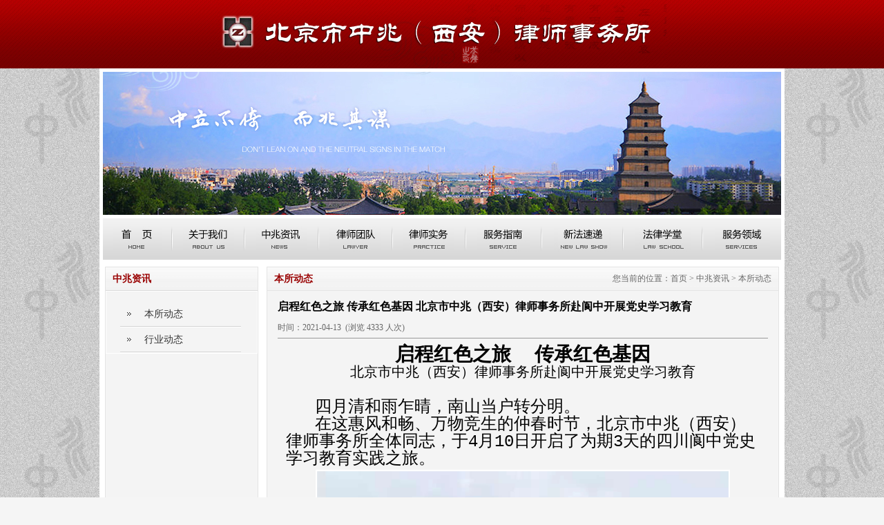

--- FILE ---
content_type: text/html; charset=utf-8
request_url: http://xazzlaw.com/ArticleView.aspx?id=434
body_size: 7070
content:

<!DOCTYPE html PUBLIC "-//W3C//DTD XHTML 1.0 Transitional//EN" "http://www.w3.org/TR/xhtml1/DTD/xhtml1-transitional.dtd">



<html xmlns="http://www.w3.org/1999/xhtml">
<head id="ctl00_Head1"><meta http-equiv="Content-Type" content="text/html; charset=utf-8" /><meta http-equiv="X-UA-Compatible" content="IE=EmulateIE7" /><link href="css/common.css" rel="stylesheet" type="text/css" /><title>
	启程红色之旅  传承红色基因 北京市中兆（西安）律师事务所赴阆中开展党史学习教育 - 中兆资讯 - 北京市中兆（西安）律师事务所
</title><link rel="stylesheet" type="text/css" media="all" href="css/article.css"></link><meta name="description" content="北京市中兆（西安）律师事务所"></meta><meta name="keywords" content="北京市中兆（西安）律师事务所"></meta></head>
<body id="body">
	

<div class="top">
    <div style="margin:auto;width:650px;padding:10px 0;"><img src="/sysImage/logo.png" /></div>
</div>
<table width="992" border="0" align="center" cellpadding="0" cellspacing="0" class="marau" >
  <tr>
    <td height="217" bgcolor="#FFFFFF" align="center"><img src="/sysImage/index.jpg" /></td>
  </tr>
</table>
<table width="992" border="0" align="center" cellpadding="0" cellspacing="0" class="marau" >
  <tr>
    <td class="tdmenu" bgcolor="#FFFFFF"><table width="982" border="0" align="center" cellspacing="0" cellpadding="0">
      <tr>
        <td><a href="./"><img alt="首页" src="sysImage/nav01.gif"/></a></td>
        <td width="2"><img src="sysImage/nav.gif" /></td>
        <td><a href="ArticleList.aspx?bid=11"><img alt="关于我们" src="sysImage/nav02.gif"/></a></td>
        <td width="2"><img src="sysImage/nav.gif" /></td>
        <td><a href="ArticleList.aspx?bid=12"><img alt="中兆资讯" src="sysImage/nav03.gif"/></a></td>
        <td width="2"><img src="sysImage/nav.gif" /></td>
        <td><a href="PicList.aspx?bid=14"><img alt="律师团队" src="sysImage/nav04.gif"/></a></td>
        <td width="2"><img src="sysImage/nav.gif" /></td>
        <td><a href="ArticleList.aspx?bid=15"><img alt="律师务实" src="sysImage/nav05.gif"/></a></td>
        <td width="2"><img src="sysImage/nav.gif" /></td>
        <td><a href="ArticleList.aspx?bid=16"><img alt="服务指南" src="sysImage/nav06.gif"/></a></td>
        <td width="2"><img src="sysImage/nav.gif" /></td>

        <td><a href="ArticleList.aspx?bid=19"><img alt="新法速递" src="sysImage/nav07.gif"/></a></td>
        <td width="2"><img src="sysImage/nav.gif" /></td>
        <td><a href="ArticleList.aspx?bid=18"><img alt="法律学堂" src="sysImage/nav08.gif"/></a></td>
        <td width="2"><img src="sysImage/nav.gif" /></td>
        <td><a href="ArticleList.aspx?bid=13"><img alt="服务领域" src="sysImage/nav09.gif"/></a></td>
      </tr>
    </table>
</td></tr>
</table>

	<form name="aspnetForm" method="post" action="ArticleView.aspx?id=434" id="aspnetForm">
<div>
<input type="hidden" name="__EVENTTARGET" id="__EVENTTARGET" value="" />
<input type="hidden" name="__EVENTARGUMENT" id="__EVENTARGUMENT" value="" />
<input type="hidden" name="__VIEWSTATE" id="__VIEWSTATE" value="/wEPDwUKLTQ0MTAxNTY0NmRkykqjOoqLePAIrgqGN+2y6WG5Bpw=" />
</div>

<script type="text/javascript">
//<![CDATA[
var theForm = document.forms['aspnetForm'];
if (!theForm) {
    theForm = document.aspnetForm;
}
function __doPostBack(eventTarget, eventArgument) {
    if (!theForm.onsubmit || (theForm.onsubmit() != false)) {
        theForm.__EVENTTARGET.value = eventTarget;
        theForm.__EVENTARGUMENT.value = eventArgument;
        theForm.submit();
    }
}
//]]>
</script>


<script src="/WebResource.axd?d=jDO474DccQrRpS0akVgn39OlLSAzRpTTsWdUcXwNmu70HKc1aPT_ishKROJuGfZ9Zs0Z0SPqW1S5OwovGqGAxdBlWhE1&amp;t=636271959297880478" type="text/javascript"></script>


<script type="text/javascript">
//<![CDATA[
var __cultureInfo = '{"name":"zh-CN","numberFormat":{"CurrencyDecimalDigits":2,"CurrencyDecimalSeparator":".","IsReadOnly":true,"CurrencyGroupSizes":[3],"NumberGroupSizes":[3],"PercentGroupSizes":[3],"CurrencyGroupSeparator":",","CurrencySymbol":"¥","NaNSymbol":"非数字","CurrencyNegativePattern":2,"NumberNegativePattern":1,"PercentPositivePattern":1,"PercentNegativePattern":1,"NegativeInfinitySymbol":"负无穷大","NegativeSign":"-","NumberDecimalDigits":2,"NumberDecimalSeparator":".","NumberGroupSeparator":",","CurrencyPositivePattern":0,"PositiveInfinitySymbol":"正无穷大","PositiveSign":"+","PercentDecimalDigits":2,"PercentDecimalSeparator":".","PercentGroupSeparator":",","PercentSymbol":"%","PerMilleSymbol":"‰","NativeDigits":["0","1","2","3","4","5","6","7","8","9"],"DigitSubstitution":1},"dateTimeFormat":{"AMDesignator":"上午","Calendar":{"MinSupportedDateTime":"\/Date(-62135596800000)\/","MaxSupportedDateTime":"\/Date(253402271999999)\/","AlgorithmType":1,"CalendarType":1,"Eras":[1],"TwoDigitYearMax":2029,"IsReadOnly":true},"DateSeparator":"/","FirstDayOfWeek":0,"CalendarWeekRule":0,"FullDateTimePattern":"yyyy\u0027年\u0027M\u0027月\u0027d\u0027日\u0027 H:mm:ss","LongDatePattern":"yyyy\u0027年\u0027M\u0027月\u0027d\u0027日\u0027","LongTimePattern":"H:mm:ss","MonthDayPattern":"M\u0027月\u0027d\u0027日\u0027","PMDesignator":"下午","RFC1123Pattern":"ddd, dd MMM yyyy HH\u0027:\u0027mm\u0027:\u0027ss \u0027GMT\u0027","ShortDatePattern":"yyyy/M/d","ShortTimePattern":"H:mm","SortableDateTimePattern":"yyyy\u0027-\u0027MM\u0027-\u0027dd\u0027T\u0027HH\u0027:\u0027mm\u0027:\u0027ss","TimeSeparator":":","UniversalSortableDateTimePattern":"yyyy\u0027-\u0027MM\u0027-\u0027dd HH\u0027:\u0027mm\u0027:\u0027ss\u0027Z\u0027","YearMonthPattern":"yyyy\u0027年\u0027M\u0027月\u0027","AbbreviatedDayNames":["日","一","二","三","四","五","六"],"ShortestDayNames":["日","一","二","三","四","五","六"],"DayNames":["星期日","星期一","星期二","星期三","星期四","星期五","星期六"],"AbbreviatedMonthNames":["一月","二月","三月","四月","五月","六月","七月","八月","九月","十月","十一月","十二月",""],"MonthNames":["一月","二月","三月","四月","五月","六月","七月","八月","九月","十月","十一月","十二月",""],"IsReadOnly":true,"NativeCalendarName":"公历","AbbreviatedMonthGenitiveNames":["一月","二月","三月","四月","五月","六月","七月","八月","九月","十月","十一月","十二月",""],"MonthGenitiveNames":["一月","二月","三月","四月","五月","六月","七月","八月","九月","十月","十一月","十二月",""]}}';//]]>
</script>

<script src="/ScriptResource.axd?d=wDzK9Royvb6jdvlDWSJlg7Ao5B89g8lvMCx7duBAi0F7uUNbumIqg1yRO3tQWQc_sp4tsRaiA1W8mlpVtMfy2lwLnul2kkr5Mj5urHRkOeM3h0sZM_IQUflGoIP-XInKEih8sDNDpcqaY-dEU8p1JQRSLl_ehLCE1ywActUJZ7oNxsnc0&amp;t=3f4a792d" type="text/javascript"></script>
<script type="text/javascript">
//<![CDATA[
if (typeof(Sys) === 'undefined') throw new Error('ASP.NET Ajax 客户端框架未能加载。');
//]]>
</script>

<script src="/ScriptResource.axd?d=zUFtWNiyqO5Yr3GBl8gC-hrweYwyDLt7n9Vsvb6JS0ovr7rqLHNVlOjhIuc6QJIX3bqWuO9fqphRkaztBkTlzcRs9CatJbhgHf4mhx6R4NNeAP2wVpqDzdZIfamCP5ZBF3fTSZuwA7SzWLdGhbf1WSbd25dsD7gP8Q3ddrhLP02iL-td0&amp;t=3f4a792d" type="text/javascript"></script>
<div>

	<input type="hidden" name="__VIEWSTATEGENERATOR" id="__VIEWSTATEGENERATOR" value="CC0DB3B9" />
</div>
	<div id="dbody">
		<script type="text/javascript">
//<![CDATA[
Sys.WebForms.PageRequestManager._initialize('ctl00$ScriptManager1', document.getElementById('aspnetForm'));
Sys.WebForms.PageRequestManager.getInstance()._updateControls([], [], [], 90);
//]]>
</script>

		
<script language="javascript" type="text/javascript" src="js/letter.js"></script>
<table class="tbmain" border="0" align="center" cellpadding="0" cellspacing="0">
  <tr>
    <td class="tdleft">
        

<table border="0" cellpadding="0" cellspacing="0" class="tbleftsort">
    <tr>
    <td class="tdtitle"><span id="ctl00_CPHMain_SortListLeft1_lblBigClass">中兆资讯</span></td>
    </tr>
    <tr>
    <td id="ctl00_CPHMain_SortListLeft1_tdleftsortlist" class="tdlist"><div><ul>
        
	
		<li><a id="ctl00_CPHMain_SortListLeft1_SortListLI1_Repeater1_ctl01_hlTitle" class="selected" href="ArticleList.aspx?sid=121">本所动态</a></li>
	
		<li><a id="ctl00_CPHMain_SortListLeft1_SortListLI1_Repeater1_ctl02_hlTitle" href="ArticleList.aspx?sid=122">行业动态</a></li>
	
	

    </ul></div></td>

    </tr>
</table>

        
    </td>
    <td class="tdright">
       <table class="tbrtitle" border="0" cellpadding="0" cellspacing="0">
            <tr>
                <td class="tdtitle1"><span id="ctl00_CPHMain_lblSort">本所动态</span></td>
                <td class="tdnav">您当前的位置：<a href="./">首页</a> > <a href="ArticleList.aspx?bid=12">中兆资讯</a> > <a href="ArticleList.aspx?sid=121">本所动态</a>
</td>
            </tr>
        </table>
	    <div class="dview">
		    <div class="cont_title">
			    启程红色之旅  传承红色基因 北京市中兆（西安）律师事务所赴阆中开展党史学习教育</div>
		    <div id="ctl00_CPHMain_divInfo" class="cont_user">
			    时间：2021-04-13&nbsp;&nbsp;(浏览&nbsp;4333&nbsp;人次)</div>
		    <div id="fontzoom" class="content">
			    <div style="text-align: center;">
	<span style="font-size:24px;"><span style="font-family:courier new,courier,monospace;"><span style="font-size:26px;"><span style="font-size:28px;"><strong>启程红色之旅&nbsp; 传承红色基因</strong></span><br />
	<span style="font-size:20px;">北京市中兆（西安）律师事务所赴阆中开展党史学习教育</span></span></span></span></div>
<br />
<span style="font-size:24px;"><span style="font-family:courier new,courier,monospace;">&nbsp; &nbsp;四月清和雨乍晴，南山当户转分明。<br />
&nbsp; &nbsp;在这惠风和畅、万物竞生的仲春时节，北京市中兆（西安）律师事务所全体同志，于4月10日开启了为期3天的四川阆中党史学习教育实践之旅。</span></span>
<div style="text-align: center;">
	<span style="font-size:24px;"><span style="font-family:courier new,courier,monospace;"><img alt="" src="/files/upfiles/images/2881d9bd8cd815597ae1c3966a11ed4.png" style="width: 600px; height: 405px;" /></span></span></div>
<span style="font-size:24px;"><span style="font-family:courier new,courier,monospace;">&nbsp; &nbsp;中兆所这次赴阆中开展党史学习教育实践活动，是经律所管委会认真研究后确定的，目的在于贯彻落实习近平总书记在党史学习教育动员大会上的讲话精神，以及省律协关于学习教育的具体安排，深入开展好全员党史学习教育活动，激励广大律师更加坚定做到&ldquo;两个维护&rdquo;，为陕西省谱写新时代追赶超越新篇章，提供更加优质高效的法律服务。<br />
抵达阆中市后，律所全体同志来到&ldquo;阆中红军烈士纪念园&rdquo;。通过参观和讲解，同志们了解到阆中红军烈士纪念园总占地108.42亩，是&ldquo;全国爱国主义教育示范基地&rdquo;、&ldquo;省级爱国主义教育基地&rdquo;、&ldquo;市级重点烈士建筑物保护单位&rdquo;，是纪念褒扬红军烈士、陈列红军烈士文物、传播红色文化、进行爱国主义和国防教育的主要场所。</span></span>
<div style="text-align: center;">
	<span style="font-size:24px;"><span style="font-family:courier new,courier,monospace;"><img alt="" src="/files/upfiles/images/c72cceb4fa3ba8770d0fd3741e5c2d2.png" style="width: 600px; height: 361px;" /></span></span></div>
<span style="font-size:24px;"><span style="font-family:courier new,courier,monospace;">&nbsp; &nbsp;阆中是川陕苏区的重要组成部分，也是红四方面军长征重要出发地之一。1933年至1935年，红四方面军在阆中转战3年，两万三千多名优秀儿女从这里出发，踏上革命征程，其中约万余人献身革命事业，埋骨山河间。在这片红色热土上，共诞生了9位将军、76位省军级干部，涌现出一大批革命仁人志士，为新中国的解放事业做出不可磨灭的贡献。</span></span>
<div style="text-align: center;">
	<span style="font-size:24px;"><span style="font-family:courier new,courier,monospace;"><img alt="" src="/files/upfiles/images/ab3e38700b198630e969b772ea85ee5.png" style="width: 600px; height: 451px;" /></span></span></div>
<span style="font-size:24px;"><span style="font-family:courier new,courier,monospace;">&nbsp; &nbsp;漫步在烈士纪念园中，高耸的革命烈士纪念碑、每一尊英雄的雕像、镌刻于英烈墙上的名字，都使同志们的思想受到教育和洗礼，切身体会到了革命前辈抛头颅撒热血、为党的事业勇于牺牲的伟大力量。大家纷纷表示要牢记历史，不辱使命，依托律师这个岗位，把对革命先辈的缅怀之情转化为强大的精神动力，传承红色基因，继承优良传统，为中华民族伟大复兴的中国梦贡献法律人的力量。</span></span><br />
<br />
</div>
		    
            
		    <div class="cont_function">
			    页面功能： 【字体：<a href="javascript:fontZoom(16)">大</a>&nbsp;<a href="javascript:fontZoom(14)">中</a>&nbsp;<a href="javascript:fontZoom(12)">小</a>】 
			    【<a href='javascript:window.print()'>打印本页</a>】 【<a href="javascript:window.close()">关闭窗口</a>】
			    【<a href='javascript:history.back()'>返回上页</a>】 【<a href="javascript:window.scroll(0,-360)">返回顶部</a>】
		</div>
	    </div>
    </td>
  </tr>
</table>

	</div>
	

<script type="text/javascript">
//<![CDATA[
Sys.Application.initialize();
//]]>
</script>
</form>
	

<div id="Footer">
    <a href="HelpList.aspx?bid=91">联系我们</a>　|　 <a href="MessageList.aspx">在线咨询</a>　|　<a href="ArticleList.aspx?bid=17">招贤纳士</a>　|　<a href="HelpList.aspx?bid=92">法律声明</a>　|　<a href="HelpList.aspx?bid=93">隐私声明</a>
    <br />Copyright @ 2011 北京市中兆（西安）律师事务所 All Rights Reserved
    <br /><a href="https://beian.miit.gov.cn/" target="_blank">陕ICP备2022006246号</a>
</div>

</body>
</html>


--- FILE ---
content_type: text/css
request_url: http://xazzlaw.com/css/common.css
body_size: 1576
content:
body,form,div,ul,li,dl,dt,img,a{margin:0;padding:0;word-wrap:break-word;word-break:break-all;}
body,form,ul,li,table,th,td{font-size:12px; color:#000;}
input,select,Textarea{font-size:12px;padding:0px;margin:0px;}
option,select{background-color: #f6f6f6; }
img{border:0px;}
a {color:#4c4c4c;text-decoration: none;}
a:hover {color: #f60;text-decoration: none;}
.bot{ background:url(img/bot.gif) center center no-repeat;border:0;width:57px;height:21px;color:#fff;}
ul{list-style:none;}
.clear{height:0;overflow:hidden;clear:both;margin:0;padding:0;}
body{background:#f5f5f5 url(img/bg.gif);font-family:宋体;}

.top{background:url(img/bj.jpg) repeat-x;}
.top div{width:992px;margin:auto;text-align:center;background:url(img/topbj.jpg) center top no-repeat;}

.tdmenu{text-align:center;background:#fff;}
.tdmenu table{margin:0 auto;background:url(img/nav1.jpg) left center repeat-x #fff;}
.tdmenu table td{height:60px;font-size:15px;text-align:center;}
.tdmenu table td a{color:#006601;}
.tdmenu table td a:hover{color:#000;}

.asterisk{color:Red;}

#Footer{clear:both;width:100%;margin:0 auto;background:url(img/foot.jpg) left top repeat-x;height:99px; padding-top:12px;line-height:28px;text-align:center;}
#Footer {color:#ccc;}
#Footer a{color:#ccc;}
#Footer a:hover{text-decoration:underline;color:#e1e2e3;}

#dbody{width:992px;margin:auto;background:#fff;padding:10px 0;}

.dUpdateProgress td.loadimg{width:22px;height:22px;background:#fff url(images/Loading5.gif) no-repeat left center; }

/* 显示「强制响应弹出式方块」时，背景对象所用的样式 */
.cssModalBackground
{
background-color: Gray;
filter: alpha(opacity=75);
opacity: 0.75;
}
/* 强制响应弹出式对话框所用的样式 */
.cssModalPopup
{
background:#fff;border:Gray 3px solid;
text-align:center;
padding: 6px;
/* width: 250px; */
}
.cssModalPopupTitle{cursor:move;background-color:#DDDDDD;border:solid 1px Gray;font-size:14px;padding:3px;}
.cssModalPopupContent{width:100%;height:400px;overflow:auto;margin:0;padding:0;}
.cssModalPopupButton{padding:3px;text-align:center;}

.marau{margin:0 auto;}
.padT10{padding-top:10px;}
.padTB10{padding-top:10px;padding-bottom:10px;}



.imgborder img{border:1px solid #cccccc; padding:3px; margin:3px;}
.hh9,a.hh9:link,a.hh9:visited{color:#999999;}
a.hh9:hover {color: #cc0000;}

.borB{
border-bottom:1px solid  #999999;}
.f14{ font-size:14px; line-height:16px;}
.cred,a.cred:link,a.cred:visited{ color:#F00; }
a.cred:hover {color: #000; }
.wzh20{line-height:20px;}
.padB10{padding-bottom:10px;}
.hh6,a.hh6:link,a.hh6:visited{color:#666666;}
a.hh6:hover {color: #cc0000;}
.hh3,a.hh3:link,a.hh3:visited{color:#333333;}
a.hh3:hover {color: #cc0000;text-decoration: underline;}
.cwhite,a.cwhite:link,a.cwhite:visited{color:#FFF;}
a.cwhite:hover {color: #ff6600;}
.navbjRI{
background:url(img/BleRI.jpg) bottom right no-repeat #7d2400; padding-left:10px;}
.navbjLE{
background:url(img/BleLE.jpg) bottom left no-repeat #7d2400; padding-left:10px;}
.borBE{
border-bottom:1px solid  #eeeeee;}
.borT{
border-top:1px solid  #cccccc;
}
.borR{
border-right:1px solid  #d2d2d2;
}
.duan {
	text-align: left;
	text-align: justify;word-wrap:break-word;
	text-justify:inter-ideograph;
}
.aaa,a.aaa:link,a.aaa:visited{color:#993333;}
a.aaa:hover {color: #000;}
.con{background:url(img/conbj.gif);}	 


--- FILE ---
content_type: text/css
request_url: http://xazzlaw.com/css/article.css
body_size: 1525
content:
.tbmain{width:976px;margin:auto;}
td.tdleft{width:220px;border:1px solid #e4e4e4;text-align:center;vertical-align:top;background-color:#f4f4f4;}
td.tdleft table.tbleftsort{width:100%;margin:0 auto;}
td.tdleft table.tbleftsort .tdtitle{height:35px;text-align:left;vertical-align:middle;background:url(img/title1.jpg) left top repeat-x;padding-left:10px;font-size:14px;font-family:Microsoft YaHei,arial;color:#990000;font-weight:bold;}
td.tdleft table.tbleftsort .tdlist{border:1px solid  #fff;background-color:#f4f4f4;border-top:none;}
td.tdleft table.tbleftsort .tdlist div{width:185px;margin:15px 0 12px 20px;background:url(img/navleBJ.jpg) top left no-repeat;}
td.tdleft table.tbleftsort .tdlist ul{}
td.tdleft table.tbleftsort .tdlist li{float:left;text-align:left;font-size:14px;background:url(img/navleBJ.jpg) bottom left no-repeat;}
td.tdleft table.tbleftsort .tdlist li a{width:150px;display:block;padding:0 0 2px 35px;color:#333;background:url(img/navleBJ02.gif) no-repeat 10px 15px; height:35px;line-height:35px;}
td.tdleft table.tbleftsort .tdlist li a:hover{color:#900;background:url(img/navleBJ01.jpg) no-repeat 0px 5px;}

td.tdleft .dlist ul{margin:10px 20px 5px;}
td.tdleft .dlist li{float:left;display:inline;text-align:left;font-size:14px;text-indent:12px;width:180px;height:28px;line-height:28px;border-bottom:1px dotted #999;}
td.tdleft .dlist li a{color:#666;}
td.tdleft .dlist li a:hover{color:#c00;}

td.tdright{padding-left:12px;vertical-align:top;}
.tbrtitle{width:100%;height:33px;line-height:33px;border:1px solid #e4e4e4;text-align:left;vertical-align:middle;background:url(img/title1.jpg) left top repeat-x;}
.tdtitle1{width:200px;padding-left:10px;font-size:14px;font-family:Microsoft YaHei,arial;color:#990000;font-weight:bold;}
.tdnav{text-align:right;padding-right:10px;color:#666;}
.tdnav a{color:#666;}
.tdnav a:hover{color:#c00;}

.dlist{border:1px solid #e4e4e4;background-color:#f4f4f4;border-top:none;padding:8px 0 10px;}
.tblist{width:95%;margin:auto;}
.tblist td{background:url(img/dou01.gif) bottom left repeat-x;}
td.listtitle{width:610px;height:30px;text-align:left;font-size:14px;line-height:35px;}
td.listtitle a{color:#000;}
td.listtitle a:hover{color:#cc0001;}
td.listtime{width:70px;text-align:center;color:#666;}
.dlist .dpage{width:95%;text-align:center;margin:10px auto 0;padding:5px 0 5px 0;background:#ddd;font-family:Arial,Helvetica,sans-serif;}
.dlist .dpage a.nav{text-decoration:none;padding:0 0 0 12px;color:#000;background:none;}
.dlist .dpage a.nav:hover{color:#ff3300;}

.dview{border:1px solid #e4e4e4;background-color:#f4f4f4;border-top:none;padding:8px 15px 10px;}
.dview .cont_title{text-align:left;height:30px;line-height:30px;font-size:16px;font-weight:bold;color:#000;}
.dview .cont_user{text-align:left;height:30px;line-height:30px;color:#666;border-bottom:#999 1px solid;}
.dview .content{margin:0 0 10px;text-align:left;overflow:hidden;font-size:14px;line-height:1.8em;padding:12px 12px 0;}
.dview .content img{max-width:600px;margin:3px 0;}
.dview .content td{line-height:normal;}
.dview .content td img{padding:0;margin:0;}

.dview .down {text-align:left;margin:6px 0 6px 12px;padding:3px 0;font-size:14px;text-indent:35px;background:url(img/m_down.gif) no-repeat 12px 0;}
.dview .videocontent{text-align:center;padding:12px 24px;}
.dview .videoremark{text-align:left;font-family: "宋体";font-size: 14px;line-height:1.8em;padding:12px 24px;}

.dview .dpage{clear:both;padding:12px 30px;text-align:right;font-family: Arial,Helvetica,sans-serif;font-size:14px;}
.dview .dpage a{text-decoration:none;color: #000;}
.dview .dpage a:hover{text-decoration:underline;color: #FF6600;}
.dview .dpage a.page{margin:0 3px;}
.dview .dpage a.pagenow{color: #FF6600;margin:0 3px;}
.dview .dpage a.nav{margin:0 3px;font-family: 宋体;}
.dview .dpage a.nav img{vertical-align:middle;border:0;}
.dview .cont_function{text-align:right;margin:0 auto;background:#ddd;padding:8px 12px 8px 0;}
.dview .cont_function a{color:#333;}
.dview .cont_function a:hover{color:#c00;text-decoration:underline;}
.dview .explain {line-height:20px;text-align:left;color:#333;padding:6px;margin:6px auto 0;}

.tbpiclist{width:95%;margin:12px auto 0;}
.tbpiclist td{text-align:center;line-height:28px;}
.tbpiclist td img{border:#999 1px solid!important;padding:3px;}

.flypic{height:600px;overflow:hidden;margin:12px auto;line-height:20px;}
.flypic img{width:160px;height:160px;background:#fff;border:#999 1px solid!important;padding:3px;margin:6px auto 0;}


--- FILE ---
content_type: application/x-javascript
request_url: http://xazzlaw.com/js/letter.js
body_size: 211
content:
function fontZoom(size)
{
 document.getElementById('fontzoom').style.fontSize=size+'px'
 document.getElementById('fontzoom').style.lineHeight=size+6+'px'
}